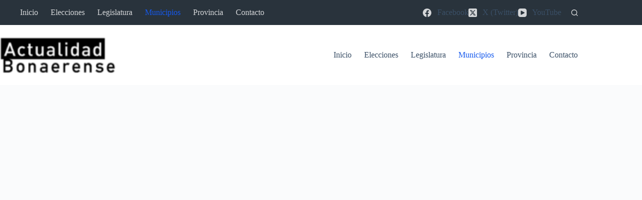

--- FILE ---
content_type: text/html; charset=utf-8
request_url: https://www.google.com/recaptcha/api2/aframe
body_size: 267
content:
<!DOCTYPE HTML><html><head><meta http-equiv="content-type" content="text/html; charset=UTF-8"></head><body><script nonce="yBP7_gLEDvhUUdLqFoqlvA">/** Anti-fraud and anti-abuse applications only. See google.com/recaptcha */ try{var clients={'sodar':'https://pagead2.googlesyndication.com/pagead/sodar?'};window.addEventListener("message",function(a){try{if(a.source===window.parent){var b=JSON.parse(a.data);var c=clients[b['id']];if(c){var d=document.createElement('img');d.src=c+b['params']+'&rc='+(localStorage.getItem("rc::a")?sessionStorage.getItem("rc::b"):"");window.document.body.appendChild(d);sessionStorage.setItem("rc::e",parseInt(sessionStorage.getItem("rc::e")||0)+1);localStorage.setItem("rc::h",'1768530024552');}}}catch(b){}});window.parent.postMessage("_grecaptcha_ready", "*");}catch(b){}</script></body></html>

--- FILE ---
content_type: application/javascript; charset=utf-8
request_url: https://fundingchoicesmessages.google.com/f/AGSKWxXngYMaKwQVT_4Ze0fM8u1svfWG-BUjjSCYbn4L6zO4kaz8ncBwfFgdzaFQSBCkkWPEB5ZzVsp9cnQXDQlNlGQQt8RkEw3Fo-hdpc0ParujeeHzbBW8B4Q4G8DcyCowyja0ISjjfmGCwWnbU3o18LUARowApZPblcpLxe8KtW4E-5Iur2eGnX9SsvOX/_/txt_ad__300x250a_.com/adpicture/contentadxxl./adworx.
body_size: -1290
content:
window['f3c22a48-80c3-43fe-8ff2-daa7695e214e'] = true;